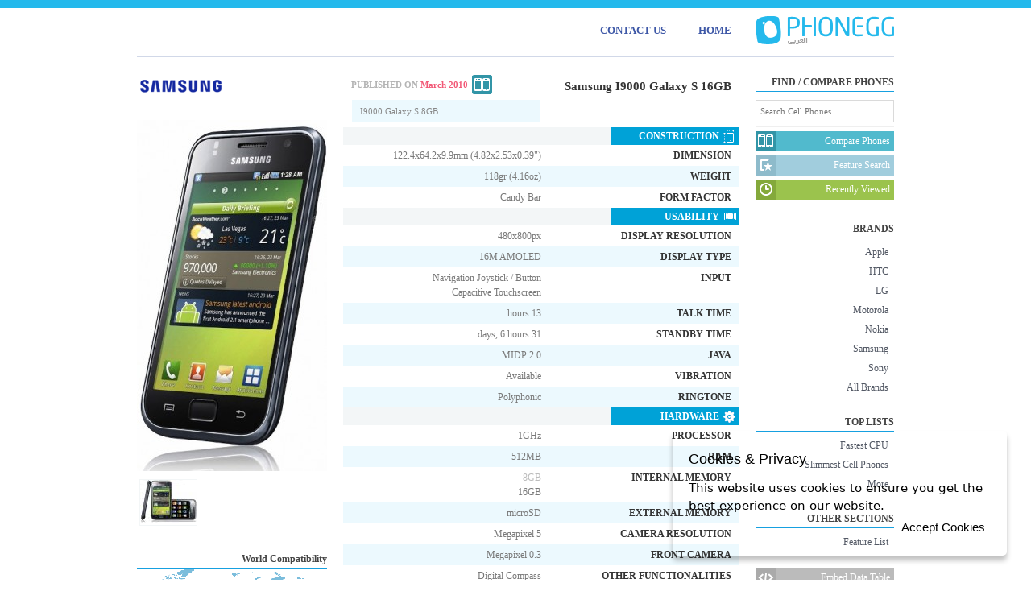

--- FILE ---
content_type: text/html; charset=UTF-8
request_url: https://ar.phonegg.com/phone/1438-Samsung-I9000-Galaxy-S-16GB
body_size: 5406
content:
<!DOCTYPE html><html lang="en"><head><meta charset="utf-8"><meta name=viewport content="width=device-width; initial-scale=1"><title>Samsung I9000 Galaxy S 16GB - Specs and Price - Phonegg</title><link href="/s/s.css?1" rel=stylesheet ><link href="/s/c.css?1" rel=stylesheet ><link rel=stylesheet media="only screen and (max-width: 920px)" href="/s/m.css" /><link rel=canonical href="/phone/1438-Samsung-I9000-Galaxy-S-16GB"><link rel=alternate type="application/rss+xml" title=RSS href="/phones.xml"><script>var msg={'l':'Loading...','e':'Failed to retrieve the resource.','r':'Recently viewed cell phones','n':'No match found.','cm':'Compare','cl':'Compare to Left','cr':'Compare to Right'};(function(i,s,o,g,r,a,m){i['GoogleAnalyticsObject']=r;i[r]=i[r]||function(){(i[r].q=i[r].q||[]).push(arguments)},i[r].l=1*new Date();a=s.createElement(o),m=s.getElementsByTagName(o)[0];a.async=1;a.src=g;m.parentNode.insertBefore(a,m)})(window,document,'script','//www.google-analytics.com/analytics.js','ga');ga('create', 'UA-26522562-14', 'phonegg.com');ga('send', 'pageview');</script><script async src="https://pagead2.googlesyndication.com/pagead/js/adsbygoogle.js?client=ca-pub-8491129792136451"
     crossorigin=anonymous></script><body data-type=phone><div id=header data-media="//m.phonegg.com/"><div class=container><div id=nav><ul><li id=logo><a href="/" title="HOME"></a><li><a href="/">HOME</a><li><a href="/contact">CONTACT US</a></ul></div><div id=note></div><!--<nav class="menu-opener"><div class="menu-opener-inner"></div></nav><nav class=menu><ul class="menu-inner"><a href="/" class="menu-link"><li>Home</a><a href="/brands/" class="menu-link"><li>Brands</a><a href="/top/" class="menu-link"><li>Top List</a><a href="/list/" class="menu-link"><li>Feature List</a><a href="/contact" class="menu-link"><li>Contact</a><a href="/compare/" class="menu-link"><li>Compare Phones</a></ul></nav>--></div></div><div id=container class="rtl"><div id=main><div id=toolbox></div><div id=results class=clear><div class=ctrl><span class=txt></span>RESULTS FOR: <div class=sort><a href="#" class="dt slct">DATE<span class="ar-d"></span></a><a href="#" class=nm>NAME<span class="ar-r"></span></a><a href="#" class=pr>PRICE<span class="ar-r"></span></a>SORT RESULTS BY </div></div><div class=ct></div><div class=clear></div><div class=pg><a href="#" class=next><span class="ar-r"></span></a><a href="#" class=close>CLOSE</a><a href="#" class=prev><span class="ar-l"></span></a></div></div><div id=content><!--a--><script>var rep={"1438":{"17":{"c":"Samsung I9000 Galaxy S 16GB"},"5":{"c":[["Samsung","I9000 Galaxy S 16GB"]]},"8":{"c":"<a href=\"\/brand\/6-Samsung\"><img src=\"\/\/m.phonegg.com\/brands\/6.png\" alt=\"Samsung\"><\/a>"},"2":{"c":"<a class=\"timg\" href=\"\/phone\/1438-Samsung-I9000-Galaxy-S-16GB\"><img src=\"\/\/m.phonegg.com\/14\/1438.png\" alt=\"Samsung I9000 Galaxy S 16GB\"><\/a><a href=\"\/phone\/1438-Samsung-I9000-Galaxy-S-16GB\">Samsung I9000 Galaxy S 16GB<\/a>"},"3":{"c":"<a href=\"\/\/m.phonegg.com\/14\/1437b.jpg\" style=\"background:url(\/\/m.phonegg.com\/14\/1438_t1.jpg?1231119848) 0px 0px no-repeat;width:70px\" class=\"thumb enlarge\"> <\/a><a href=\"\/\/m.phonegg.com\/14\/1437b-1.jpg\" style=\"background:url(\/\/m.phonegg.com\/14\/1438_t1.jpg?1231119848) 0px -129px no-repeat;width:70px\" class=\"thumb enlarge\"> <\/a>"},"4":{"c":"<a href=\"\/\/m.phonegg.com\/14\/1437b.jpg\" class=\"thumbig enlarge\"><img itemprop=\"image\" src=\"\/\/m.phonegg.com\/14\/1438_t.jpg\" alt=\"Samsung I9000 Galaxy S 16GB photo\" width=\"236\" height=\"436\"><\/a><a href=\"\/\/m.phonegg.com\/14\/1437b-1.jpg\" style=\"background:url(\/\/m.phonegg.com\/14\/1438_t1.jpg?1231119848) 0px -129px no-repeat;width:70px\" class=\"thumb enlarge\"> <\/a>"},"10":{"c":"122.4mm (4.82\")","p":776},"11":{"c":"64.2mm (2.53\")","p":858},"12":{"c":"9.9mm (0.39\")","p":401},"15":{"c":"118gr (4.16oz)","p":3820},"16":{"c":"Candy Bar"},"20":{"c":"5 Megapixel","p":500},"23":{"c":"0.3 Megapixel","p":30},"60":{"c":"512MB","p":512},"61":{"c":"16GB","p":16384,"o":"<span class=\"goption\" data-entity='[1437]'>8GB<\/span><br class=\"gsep\"><span class=\"goption gcur\" data-entity='[1438]'>16GB<\/span>"},"62":{"c":"microSD","p":10},"94":{"c":"v2.0","p":100},"99":{"c":"v3.0","p":100},"101":{"c":"3.5mm Jack","p":100},"102":{"c":"Integrated GPS","p":100},"115":{"c":"Available","p":1},"116":{"c":"Polyphonic"},"117":{"c":"Mono"},"120":{"c":"1500mAh","p":100},"150":{"c":"MIDP 2.0","p":100},"203":{"c":"Class 12"},"204":{"c":"Class 12"},"251":{"c":"<div class=\"review\"><div class=\"rate\"><span>N\/A<\/span> \/ 100<\/div><div class=\"source\">TechRadar<\/div> <a href=\"http:\/\/www.techradar.com\/reviews\/phones\/mobile-phones\/samsung-galaxy-s-689293\/review\" target=\"_blank\">read more<\/a><\/div><div class=\"review\"><div class=\"rate\"><span>N\/A<\/span> \/ 100<\/div><div class=\"source\">GSMArena<\/div> <a href=\"http:\/\/www.gsmarena.com\/samsung_i9000_galaxy_s-review-467.php\" target=\"_blank\">read more<\/a><\/div>"},"7":{"c":"March 2010","p":201003},"13":{"c":"122.4x64.2x9.9mm (4.82x2.53x0.39\")","p":422577008},"29":{"c":"5 Megapixel"},"32":{"c":"16M AMOLED","p":124},"35":{"c":"480x800px","p":384000},"53":{"c":"1GHz","p":1000},"111":{"c":"FM<br>RDS","p":24},"126":{"c":"13  hours","p":780},"127":{"c":"31 days, 6  hours","p":750},"145":{"c":"Navigation Joystick \/ Button<br>Capacitive Touchscreen","p":35},"192":{"c":"Digital Compass<br>Accelerometer<br>Proximity Sensor","p":150},"236":{"c":"<img src=\"\/\/m.phonegg.com\/maps\/5170eb1f9583e.png\" alt=\"worldwide compatibility\">"},"1200":{"c":null},"235":{"u":[210,211,212,213,214,216,217,219,221,222],"c":"GSM 1800,  1900,  850,  900<br>UMTS 900,  2100,  1900<br>HSPA 900,  2100,  1900","p":90},"300":{"c":"<a href=\"\/compare\/1438-1843-Samsung-I9000-Galaxy-S-16GB-vs-Pantech-Vega-X\"><div>Samsung I9000 Galaxy S 16GB vs Pantech Vega X<\/div><img src=\"\/\/m.phonegg.com\/18\/1843.png\" alt=\"Pantech Vega X\"><\/a><a href=\"\/compare\/1438-1588-Samsung-I9000-Galaxy-S-16GB-vs-Sony-Ericsson-S003\"><div>Samsung I9000 Galaxy S 16GB vs Sony Ericsson S003<\/div><img src=\"\/\/m.phonegg.com\/15\/1588.png\" alt=\"Sony Ericsson S003\"><\/a><a href=\"\/compare\/1438-1624-Samsung-I9000-Galaxy-S-16GB-vs-HTC-Evo-4G\"><div>Samsung I9000 Galaxy S 16GB vs HTC Evo 4G<\/div><img src=\"\/\/m.phonegg.com\/16\/1624.png\" alt=\"HTC Evo 4G\"><\/a><a href=\"\/compare\/1438-2066-Samsung-I9000-Galaxy-S-16GB-vs-BlackBerry-Torch-9850\"><div>Samsung I9000 Galaxy S 16GB vs BlackBerry Torch 9850<\/div><img src=\"\/\/m.phonegg.com\/20\/2066.png\" alt=\"BlackBerry Torch 9850\"><\/a><a href=\"\/compare\/1438-2138-Samsung-I9000-Galaxy-S-16GB-vs-Samsung-I9103-Galaxy-R\"><div>Samsung I9000 Galaxy S 16GB vs Samsung I9103 Galaxy R<\/div><img src=\"\/\/m.phonegg.com\/21\/2138.png\" alt=\"Samsung I9103 Galaxy R\"><\/a>"},"301":{"c":"<li><a href=\"\/phone\/1437-Samsung-I9000-Galaxy-S-8GB\" data-entity_id=\"1437\">I9000 Galaxy S 8GB<\/a><\/li>"}},"left_id":1438};var net={"210":["GSM 1800",1],"211":["GSM 1900",1],"212":["GSM 850",1],"213":["GSM 900",1],"214":["UMTS 900",3],"215":["UMTS 850",3],"216":["UMTS 2100",3],"217":["UMTS 1900",3],"218":["UMTS 1700",3],"219":["HSDPA 900",4],"220":["HSDPA 850",4],"221":["HSDPA 2100",4],"222":["HSDPA 1900",4],"223":["HSDPA 1700",4],"224":["LTE 800",5],"225":["LTE 1800",5],"226":["LTE 2600",5],"227":["CDMA 800",1],"228":["CDMA 1900",1],"229":["LTE 850",5],"230":["LTE 900",5],"231":["LTE 2100",5],"232":["LTE 700",5],"233":["LTE 1700",5],"234":["LTE 1900",5]}</script><div id=entity class=mside><table><tr class=header><th colspan=2><div class=pub data-id=7>PUBLISHED ON <span class=l>March 2010</span><a href="/compare/" class=iccp title="Compare With"></a></div><h1 data-id=17 class=l>Samsung I9000 Galaxy S 16GB</h1><span data-id=409 class="l state"></span><div data-id=18 class="known h">ALSO KNOWN AS <div class=l></div></div><div data-id=301 class="sgroup "><ul class=l><li><a href="/phone/1437-Samsung-I9000-Galaxy-S-8GB" data-entity_id="1437">I9000 Galaxy S 8GB</a></li></ul></div><br></th><tr class=cat><th colspan=2><span class="ice"></span><div>Construction</div></th><tr data-id=13><td class=l>122.4x64.2x9.9mm (4.82x2.53x0.39")<td class=th>Dimension<tr class="even" data-id=15><td class=l>118gr (4.16oz)<td class=th>Weight<tr data-id=16><td class=l>Candy Bar<td class=th>Form Factor<tr class="h" data-id=180><td class=l><td class=th>Material<tr class="h colors" data-id=19><td class=l><td class=th>Colors<tr class="h" data-id=420><td class=l><td class=th>Metal Frame<tr class=cat><th colspan=2><span class="icu"></span><div>Usability</div></th><tr data-id=35><td class=l>480x800px<td class=th>Display Resolution<tr class="h" data-id=39><td class=l><td class=th>Display Size<tr class="h" data-id=43><td class=l><td class=th>Display Diagonal<tr class="even" data-id=32><td class=l>16M AMOLED<td class=th>Display Type<tr class="h" data-id=42><td class=l><td class=th>Secondary Display Resolution<tr data-id=145><td class=l>Navigation Joystick / Button<br>Capacitive Touchscreen<td class=th>Input<tr class="even" data-id=126><td class=l>13  hours<td class=th>Talk Time<tr data-id=127><td class=l>31 days, 6  hours<td class=th>Standby Time<tr class="h" data-id=165><td class=l><td class=th>OS<tr class="even" data-id=150><td class=l>MIDP 2.0<td class=th>Java<tr data-id=115><td class=l>Available<td class=th>Vibration<tr class="even" data-id=116><td class=l>Polyphonic<td class=th>Ringtone<tr class=cat><th colspan=2><span class="ich"></span><div>Hardware</div></th><tr class="h" data-id=54><td class=l><td class=th>Chipset<tr data-id=53><td class=l>1GHz<td class=th>Processor<tr class="h" data-id=55><td class=l><td class=th>GPU<tr class="even" data-id=60><td class=l>512MB<td class=th>Ram<tr data-id=61><td class=l><span class="goption" data-entity='[1437]'>8GB</span><br class="gsep"><span class="goption gcur" data-entity='[1438]'>16GB</span><td class=th>Internal Memory<tr class="even" data-id=62><td class=l>microSD<td class=th>External Memory<tr data-id=29><td class=l>5 Megapixel<td class=th>Camera Resolution<tr class="h" data-id=21><td class=l><td class=th>Camera Flash<tr class="h" data-id=22><td class=l><td class=th>Camera Lens<tr class="h" data-id=24><td class=l><td class=th>Optical Zoom<tr class="even" data-id=23><td class=l>0.3 Megapixel<td class=th>Front Camera<tr class="h" data-id=26><td class=l><td class=th>Second Front Camera<tr class="h" data-id=45><td class=l><td class=th>Front Camera Flash<tr data-id=192><td class=l>Digital Compass<br>Accelerometer<br>Proximity Sensor<td class=th>Other Functionalities<tr class="even" data-id=117><td class=l>Mono<td class=th>Speaker<tr data-id=120><td class=l>1500mAh<td class=th>Battery Capacity<tr class="h" data-id=123><td class=l><td class=th>Battery Type<tr class=cat><th colspan=2><span class="icc"></span><div>Connectivity</div></th><tr class="h" data-id=96><td class=l><td class=th>WIMAX<tr class="h" data-id=95><td class=l><td class=th>WiFi<tr class="h" data-id=103><td class=l><td class=th>UPnP<tr class="h" data-id=90><td class=l><td class=th>NFC<tr data-id=94><td class=l>v2.0<td class=th>USB<tr class="even" data-id=99><td class=l>v3.0<td class=th>Bluetooth<tr data-id=102><td class=l>Integrated GPS<td class=th>Positioning System<tr class="h" data-id=76><td class=l><td class=th>TV Receiver<tr class="h" data-id=98><td class=l><td class=th>TV Out<tr class="even" data-id=101><td class=l>3.5mm Jack<td class=th>Audio Output<tr data-id=111><td class=l>FM<br>RDS<td class=th>Radio<tr class="h" data-id=201><td class=l><td class=th>Ethernet<tr class="h" data-id=97><td class=l><td class=th>Infrared<tr class=cat><th colspan=2><span class="icn"></span><div>Cellular Network</div></th><tr data-id=235><td class=l>GSM 1800,  1900,  850,  900<br>UMTS 900,  2100,  1900<br>HSPA 900,  2100,  1900<td class=th>Network Compatibility<tr class="h" data-id=196><td class=l><td class=th>SIM Cards<tr class="h" data-id=104><td class=l><td class=th>PTT<tr class="h" data-id=202><td class=l><td class=th>HSCSD<tr class="even" data-id=203><td class=l>Class 12<td class=th>GPRS<tr data-id=204><td class=l>Class 12<td class=th>EDGE<tr class="h" data-id=242><td class=l><td class=th>AMPS<tr class="h" data-id=244><td class=l><td class=th>CDMA2000 1xEV-DO<tr class=cat><th colspan=2><span class="icv"></span><div>VARIOUS</div></th><tr class="h" data-id=2006><td class=l><td class=th>Price Range</table></div><div id=rside><div data-id=8 class="brand_link ajax"><div class=l><a href="/brand/6-Samsung"><img src="//m.phonegg.com/brands/6.png" alt="Samsung"></a></div></div><div data-id=1307><div class=l></div></div><div data-id=4><div class="l thumbs"><a href="//m.phonegg.com/14/1437b.jpg" class="thumbig enlarge"><img itemprop="image" src="//m.phonegg.com/14/1438_t.jpg" alt="Samsung I9000 Galaxy S 16GB photo" width="236" height="436"></a><a href="//m.phonegg.com/14/1437b-1.jpg" style="background:url(//m.phonegg.com/14/1438_t1.jpg?1231119848) 0px -129px no-repeat;width:70px" class="thumb enlarge"> </a></div></div><div class=clear></div><div data-id=1308><br><div class=l></div></div><div class=clear></div><h3>World Compatibility</h3><div class=l data-id=236><img src="//m.phonegg.com/maps/5170eb1f9583e.png" alt="worldwide compatibility"></div><div class=wrldg><div class=w0>N/A</div><div class=w1>2G</div><div class=w2>3G</div><div class=w3>3.5G</div><div class=w4>4G</div></div><div data-id=251><h3>REVIEWS</h3><div class="l reviews"><div class="review"><div class="rate"><span>N/A</span> / 100</div><div class="source">TechRadar</div> <a href="http://www.techradar.com/reviews/phones/mobile-phones/samsung-galaxy-s-689293/review" target="_blank">read more</a></div><div class="review"><div class="rate"><span>N/A</span> / 100</div><div class="source">GSMArena</div> <a href="http://www.gsmarena.com/samsung_i9000_galaxy_s-review-467.php" target="_blank">read more</a></div></div></div><div class=clear></div><div data-id=300><h3>COMPARISONS</h3><div class="l alternate boxlink"><a href="/compare/1438-1843-Samsung-I9000-Galaxy-S-16GB-vs-Pantech-Vega-X"><div>Samsung I9000 Galaxy S 16GB vs Pantech Vega X</div><img src="//m.phonegg.com/18/1843.png" alt="Pantech Vega X"></a><a href="/compare/1438-1588-Samsung-I9000-Galaxy-S-16GB-vs-Sony-Ericsson-S003"><div>Samsung I9000 Galaxy S 16GB vs Sony Ericsson S003</div><img src="//m.phonegg.com/15/1588.png" alt="Sony Ericsson S003"></a><a href="/compare/1438-1624-Samsung-I9000-Galaxy-S-16GB-vs-HTC-Evo-4G"><div>Samsung I9000 Galaxy S 16GB vs HTC Evo 4G</div><img src="//m.phonegg.com/16/1624.png" alt="HTC Evo 4G"></a><a href="/compare/1438-2066-Samsung-I9000-Galaxy-S-16GB-vs-BlackBerry-Torch-9850"><div>Samsung I9000 Galaxy S 16GB vs BlackBerry Torch 9850</div><img src="//m.phonegg.com/20/2066.png" alt="BlackBerry Torch 9850"></a><a href="/compare/1438-2138-Samsung-I9000-Galaxy-S-16GB-vs-Samsung-I9103-Galaxy-R"><div>Samsung I9000 Galaxy S 16GB vs Samsung I9103 Galaxy R</div><img src="//m.phonegg.com/21/2138.png" alt="Samsung I9103 Galaxy R"></a></div></div></div>
<!--a--></div></div><div id=lside><h3>FIND / COMPARE PHONES</h3><input id=name_search placeholder="Search Cell Phones" size=19><hr><a href="/compare/" class="iccp noj" id=nav_cp><div>Compare Phones</div></a><a href="/search/" class=noj id=nav_fs><div>Feature Search</div></a><a href="#" class="history noj" id=nav_hs><div>Recently Viewed</div></a><br><h3>BRANDS</h3><a href="/brand/27-Apple">Apple</a><a href="/brand/2-HTC">HTC</a><a href="/brand/9-LG">LG</a><a href="/brand/10-Motorola">Motorola</a><a href="/brand/1-Nokia">Nokia</a><a href="/brand/6-Samsung">Samsung</a><a href="/brand/65-Sony">Sony</a><a href="/brands/">All Brands</a><br><h3>TOP LISTS</h3><a href="/top/53-Fastest-CPU">Fastest CPU</a><a href="/top/12-Slimmest-Cell-Phones">Slimmest Cell Phones</a><a href="/top/">More</a><br><h3>OTHER SECTIONS</h3><a href="/list/">Feature List</a><br><a href="#" class=noj id=nav_em><div>Embed Data Table</div></a></div><div class=clear></div></div><div id=footer><div class=container><div class=can><a href="//www.phonegg.com/phone/1438-Samsung-I9000-Galaxy-S-16GB" class=slct hreflang=en lang=en>Global</a><a href="//us.phonegg.com/phone/1438-Samsung-I9000-Galaxy-S-16GB"  hreflang="en-US" lang="en-US">United States</a><a href="//uk.phonegg.com/phone/1438-Samsung-I9000-Galaxy-S-16GB"  hreflang="en-GB" lang="en-GB">United Kingdom</a><a href="//in.phonegg.com/phone/1438-Samsung-I9000-Galaxy-S-16GB"  hreflang="en-IN" lang="en-IN">India</a><a href="//tr.phonegg.com/phone/1438-Samsung-I9000-Galaxy-S-16GB"  hreflang=tr lang=tr>Türkish</a><a href="//ar.phonegg.com/phone/1438-Samsung-I9000-Galaxy-S-16GB"  hreflang=ar lang=ar>Arabic</a><a href="//es.phonegg.com/phone/1438-Samsung-I9000-Galaxy-S-16GB"  hreflang=es lang=es>Spanish</a><a href="//es.phonegg.com/phone/1438-Samsung-I9000-Galaxy-S-16GB"  hreflang=pt lang=pt>Portuguese</a><a href="//tab.phonegg.com">Tablet Website</a></div>We cannot guarantee the validity of information found here. &copy;2021 Coperno</div></div><div id=lightbox_back></div><div id=lightbox></div><script src="//code.jquery.com/jquery-2.2.4.min.js" ></script><script src="/s/s.js?1" ></script>

--- FILE ---
content_type: text/html; charset=utf-8
request_url: https://www.google.com/recaptcha/api2/aframe
body_size: 269
content:
<!DOCTYPE HTML><html><head><meta http-equiv="content-type" content="text/html; charset=UTF-8"></head><body><script nonce="1lq8LA3GRWcqkUOc_7aqjg">/** Anti-fraud and anti-abuse applications only. See google.com/recaptcha */ try{var clients={'sodar':'https://pagead2.googlesyndication.com/pagead/sodar?'};window.addEventListener("message",function(a){try{if(a.source===window.parent){var b=JSON.parse(a.data);var c=clients[b['id']];if(c){var d=document.createElement('img');d.src=c+b['params']+'&rc='+(localStorage.getItem("rc::a")?sessionStorage.getItem("rc::b"):"");window.document.body.appendChild(d);sessionStorage.setItem("rc::e",parseInt(sessionStorage.getItem("rc::e")||0)+1);localStorage.setItem("rc::h",'1768409093429');}}}catch(b){}});window.parent.postMessage("_grecaptcha_ready", "*");}catch(b){}</script></body></html>

--- FILE ---
content_type: application/javascript
request_url: https://ar.phonegg.com/s/s.js?1
body_size: 13726
content:
$(function(){e();aa();$("body").delegate("#compare .reviews .th a","click",function(a){a.preventDefault();$("#compare .reviews .verdict").slideDown()}).delegate(".cconfig","click",function(){$(this).toggleClass("clicked")});lightbox();ba();ca();da();f();fa()});function m(a){return Math.floor(a/100)+"/"+a}
function ha(a,b,c){n.left_id=b;n.right_id=c;if("compare"!=p())if(n.compare)$("#content").html(n.compare);else return q(a).done(function(b){$("#content").html(b.split("\x3c!--a--\x3e")[1]);e();r("compare",a)});$.when(t("compare",b,"l"),t("compare",c,"r")).then(function(){r("compare",a)})}
function u(a,b){var c=p();n.left_id=b;if("spec"!=c)if(n.spec)$("#content").html(n.spec);else return q(a).done(function(b){$("#content").html(b.split("\x3c!--a--\x3e")[1]);e();r("spec",a)});$.when(t("spec",b,"l")).then(function(){r("spec",a)})}function t(a,b,c){return void 0!=n[b]?v(b,a,n[b],c):q("/j/"+Math.floor(b/100)+"/"+b+".json","json").done(function(d){v(b,a,d,c)})}
function v(a,b,c,d){w(a,c);$("."+d).each(function(){$(this).html(ia(b,$(this),c))});$(".net").each(function(){var a=$(this),b=a.data("net"),l="",s=0;$.each(c[235].u,function(a,c){x(c,b)&&(l+=(l?", ":"")+net[c][0],s+=net[c][1])});a.find("."+d).html(l).data("point",s)})}
function r(a,b){y(b);var c=/\/[-\d]{1,}(.*)$/.exec(b)[1].replace(/-/g," ");document.title=c;"compare"==a?(ja(),z(),$(".cconfig").removeClass("clicked")):"spec"==a&&(ka(),$(".better").removeClass("better"));la();$("#results").is(":visible")&&A();lightbox();B()}
function la(){var a=0;$("#main table tr").each(function(){$(this).is(".cat,.header")?a=0:$(this).hasClass("h")||(a++%2?$(this).addClass("even"):$(this).removeClass("even"))});$(".cconfig").each(function(){0<$(this).find("li").length?$(this).removeClass("h"):$(this).addClass("h")})}function x(a,b){for(var c=b.length,d=0;d<c;d++)if(b[d]==a)return!0;return!1}
function C(a,b,c){var d=0;0!=a.length&&(b||(b="html,body",d=1),b=$(b),c=c||20,a="number"==typeof a?a:a.offset().top+(d?0:b.scrollTop())-parseInt(c),b.animate({scrollTop:a},function(){}))}function p(){if(0<$("#compare").length)return"compare";if(0<$("#entity").length)return"spec"}function ka(){$(".l").each(function(){var a=$(this);a.parent().hasClass("net")||(a.html()?a.parent().removeClass("h"):a.hasClass("state")||a.parent("tr").addClass("h"))})}
function ja(){var a=n.left_id,b=n.right_id;$("#compare tr").each(function(){var c=$(this),d=D($(this)),g=c.find(".l"),k=c.find(".r");if(!c.hasClass("net"))if(g.html()||k.html()||!d)c.removeClass("h");else return c.addClass("h");var c=E(a,d,g),l=E(b,d,k);(void 0!=n[a][d]?n[a][d].cptype:"")!=(void 0!=n[b][d]?n[b][d].cptype:"")&&(c=l=0);c>l?(g.addClass("better"),k.removeClass("better")):c<l?(k.addClass("better"),g.removeClass("better")):(g.removeClass("better"),k.removeClass("better"))})}
function ia(a,b,c){b=D(b);return"undefined"!=typeof c[b]?"spec"==a&&c[b].o?c[b].o:c[b].c:""}function D(a){key=a.data("id");if(void 0!=key)return key;key=a.parent().data("id");return void 0!=key?key:0}function F(){$("#toolbox").slideUp()}
function fa(){$("body").delegate("#entity .sgroup a","mouseenter",function(){var a=$(this).data("entity_id");$(".ghighlight").removeClass("ghighlight");$("#entity").addClass("ghighlighted");$(".goption").each(function(){var b=$(this).data("entity");x(a,b)&&$(this).addClass("ghighlight")})}).delegate("#entity .sgroup a","mouseleave",function(){$(".ghighlight,.ghighlighted").removeClass("ghighlighted ghighlight")}).delegate("#entity .goption","mouseleave",function(){$(".sgroup .sselect").removeClass("sselect");
$(".ghighlight,.ghighlighted").removeClass("ghighlighted ghighlight")}).delegate("#entity .goption","mouseenter click",function(){$(".ghighlight,.ghighlighted").removeClass("ghighlighted ghighlight");$(".sgroup .sselect").removeClass("sselect");$("#entity").addClass("ghighlighted");$(this).addClass("ghighlight");var a=$(this).data("entity");$.each(a,function(a,c){$(".sgroup a").each(function(){$(this).data("entity_id")==c&&$(this).addClass("sselect")})})})}$(function(){B()});
function B(){$(".float-h").remove();$("#compare table, #entity table").each(function(){var a=$("tr:first",this);a.before(a.clone());a.addClass("float-h").attr("id","")});G();$(window).scroll(G)}
function G(){$("#compare,#entity").each(function(){offset=$(this).offset();var a=$(".float-h",this);scrollTop=$(window).scrollTop();scrollTop>offset.top&&scrollTop<offset.top+$(this).height()?a.css({visibility:"visible",top:Math.min(scrollTop-offset.top,$(this).height()-a.height())+"px"}):a.css({visibility:"hidden",top:"0px"})})}$(function(){$(window).scroll(function(){H()});H()});
function H(){var a=window.innerHeight;$(".lazy a div").each(function(){if(this.getBoundingClientRect().top<=a)$(this).replaceWith('<img src="'+$(this).data("src")+'" />');else return!1})}
$(function(){xOffset=-40;yOffset=50;$("body").delegate(".tip","mouseenter",function(){$("#tip").remove();var a=$(this),b=a.data("tip");if(b){$("body").append("<p id='tip'>"+b+"</p>");var c=(new Date).getTime();$("#tip").data("timeout",c);setTimeout(function(){$("#tip").data("timeout")==c&&$("#tip").css({top:a.pageY-xOffset+"px",left:a.pageX+yOffset+"px"}).fadeIn("fast")},100)}}).delegate(".tip","mouseleave",function(){$("#tip").remove()}).delegate(".tip","mousemove",function(a){$("#tip").css({top:a.pageY-
xOffset+"px",left:a.pageX+yOffset+"px"})})});var I=[],J=0,K=location.pathname;
function aa(){$.ajaxSetup({timeout:2E4});$(document).ajaxStart(function(){$("#note").html('<div class="alert">'+msg.l+"</div>")}).ajaxSuccess(function(){$("#note").html("")}).ajaxError(function(){$("#note").html('<div class="alert alert-error">'+msg.e+"</div>")});$("body").delegate("#results a,.alternate a,.entities a,.sgroup a,.header span a,#header a,#lside a,.cells a,.ajax a","click",function(a){J=0;$(this).hasClass("noj")||-1!=L($(this).attr("href"),$(this).data("target"))&&a.preventDefault()}).delegate("#compare .header li a",
"click",function(a){J=0;a.preventDefault();a=$(this).attr("href").match(/.*\/([0-9]+)-(.*)/i);a=$(this).parents("ul").hasClass("l")?M(a[1],a[2],n.right_id,N(n.right_id)):M(n.left_id,N(n.left_id),a[1],a[2]);L(a,"")}).delegate(".ajaxpost","submit",function(a){a.preventDefault();$.post($(this).attr("action"),$(this).serialize(),function(a){$("#content").html(a).fadeTo("slow",1)})}).delegate("a.act","click",function(a){a.preventDefault();var b=$(this),c=b.data("split");q(b.attr("href")).done(function(a){$(c).append(a.split("\x3c!--"+
c+"--\x3e")[1]);b.remove()})}).delegate("#nav_em","click",function(a){a.preventDefault();if(p()){var b=$(this);q("/s/embed.html").done(function(a){b.after(a).remove()})}});$(window).bind("popstate",function(a){null!==a.state&&K!=location.pathname&&(J=1,L(location.pathname))});y(location.pathname,!0);I[location.pathname]=$("#content").html()}function q(a,b){K="";b=b||"html";ma(a);return $.ajax({url:a,type:"GET",dataType:b,timeout:9E3})}
function L(a,b){if("#"==a.charAt(0)||-1!=a.indexOf("//"))return-1;var c=a.match(/\/phone\/(\d+)-/);if(c||(c=a.match(/\/tablet\/(\d+)-/)))return u(a,c[1]);if(c=a.match(/\/compare\/(\d+)-(\d+)-/))return ha(a,c[1],c[2]);$("#results,#toolbox").slideUp();O(a,b)}function O(a,b){b||(b="#content");return I[a]?na(a,b,I[a]):q(a).done(function(c){na(a,b,c)})}
function na(a,b,c){if("#content"==b){var d=c.split("<title>");d[1]&&(document.title=d[1].split("</title>")[0]);y(a);$(b).html(c.split("\x3c!--a--\x3e")[1]||c)}else $(b).html(c),$(b).show();I[a]=$(b).html();f();return!1}function f(){p()?$("#nav_em").show():$("#nav_em").hide()}function y(a,b){f();history.pushState&&1!=J&&(b?history.replaceState("",a,a):(ma(a),history.pushState("",a,a),oa(a)))}
function oa(a){$(".can a").each(function(){var b=$(this).attr("href");$(this).attr("href",b.split(".com/")[0]+".com"+a)})}function ma(a){"undefined"!==typeof ga&&ga("send","pageview",a.split("?")[0])}
$(function(){$("body").delegate("#name_search","keyup",function(a){F();var b=a.timeStamp;$(this).data("timeout",b);setTimeout(function(){pa(b)},1E3)});$("body").delegate("#results .pg a","click",function(a){a.preventDefault();if($(this).hasClass("close"))return $("#results").slideUp();P=$(this).hasClass("next")?P+1:P-1;A()});$("body").delegate("#results .sort a","click",function(a){a.preventDefault();qa($(this));A()})});
function pa(a){$("#results .sort").show();var b=$("#name_search"),c=b.val();b.data("prev")==c||2>c.length||b.data("timeout")!=a||(b.data("prev",c),$.getJSON("/search.php",{"1s":c},function(a){Q('"'+c+'"',a,c)}))}var R={},P=0,S=12;
function Q(a,b,c){var d="";c=c||"";if("null"==b)$("#results .prev, #results .next").hide(),$("#results .pgn").html(""),ra('<div class="alert">'+msg.n+"</div>");else{$("#results .prev, #results .next").show();R.data!=b&&($("#results .sort .ar-d").removeClass("ar-d"),qa($("#results .sort .dt")),P=0);R={data:b,result_name:a,highlight:c};$("#results .txt").html(a);var g=p();if("compare"==g)var k=n.left_id,l=n.right_id;if("spec"==g)var s=n.left_id;a=P*S;var ua=a+S,va=$("body").data("type");$.each(b.f.slice(a,
ua),function(a,b){var h,ea=("/"+va+"/"+b[0]+"-"+T(b[1])).split(" ").join("-");h=""+('<div class="result tip" data-tip=\'<img src="'+$("#header").data("media")+m(b[0])+'.png"><br>'+b[1]+"'>");h+='<a href="'+ea+'" class=rimg><img src="'+$("#header").data("media")+m(b[0])+'.png"></a>';h=h+"<div class=detail>"+('<a href="'+ea+'" class=rspec>'+sa(b[0],b[1],c)+"</a>");g&&(h+="<div class=compare>",s?h+=U(s,"",b[0],b[1],msg.cm,"l"):(h+=U(k,"",b[0],b[1],msg.cl,"l"),h+=U(b[0],b[1],l,"",msg.cr,"r")),h+="</div>");
h+="</div>";h+="</div>";d+=h});ra(d);ta()}}function wa(a){var b=a.find("span");if(a.hasClass("slct")){if(b.hasClass("ar-d"))return b.removeClass("ar-d").addClass("ar-u"),1;b.removeClass("ar-u").addClass("ar-d")}else $("#results .sort a").removeClass("slct").find("span").removeClass("ar-r ar-d ar-u").addClass("ar-r"),a.addClass("slct"),b.addClass("ar-d").removeClass("ar-r");return 0}
function qa(a){var b=P=0,c=1,d=-1;wa(a)&&(c=-1,d=1);void 0!=R.data&&0!=R.data.f.length&&(a.hasClass("nm")?b=1:a.hasClass("pr")&&(b=2),R.data.f.sort(function(a){return function(b,l){return b[a]===l[a]?0:b[a]>l[a]?d:c}}(b)))}function ta(){$("#results .pg a").show();0==P&&$("#results .prev").hide();R.data.f.length<=(P+1)*S&&$("#results .next").hide();var a=Math.ceil(R.data.f.length/S),b=" "+(P+1)+"/"+a;0==a&&(b="");$("#results .pgn").html(b)}
function A(){void 0!=R.data&&Q(R.result_name,R.data,R.highlight)}function ra(a){$("#results").slideDown();$("#results .ct").html()!=a&&$("#results .ct").html(a)}function sa(a,b,c){b||(b=N(a));return c?b.replace(RegExp("("+c+")","gi"),function(a){return"<span class=highlight>"+a+"</span>"}):b}function U(a,b,c,d,g,k){g=g||"";k=k||"";b||(b=N(a));d||(d=N(c));if(g)return'<a href="'+M(a,b,c,d)+'"'+(k?'data-side="'+k+'"':"")+">"+g+"</a>"}
function M(a,b,c,d){return("/compare/"+a+"-"+c+"-"+T(b)+"-vs-"+T(d)).split(" ").join("-")}function T(a){a=a.split("<br>");return a[0]}function ca(){$("#container").delegate("#feature_search select,#feature_search input","change",function(){xa($(this))}).delegate("#nav_fs","click",function(a){a.preventDefault();$("#results").slideUp();0<$("#toolbox #feature_search").is(":visible")?F():O("/search/ajax.html","#toolbox")})}
function xa(a){a.val()?a.addClass("changed"):a.removeClass("changed");$.getJSON("/search.php",$("#feature_search select,#feature_search input").serialize(),function(a){if("all"==a)return $("#results").slideUp();$("#results").slideDown();Q($("#feature_search").data("title"),a)})}
$(function(){$("body").delegate("#show3d a","click",function(a){a.preventDefault();$("#show3d a").removeClass("slct");$(".threed .box").removeClass(function(a,c){return(c.match(/\bd3\S+/g)||[]).join(" ")}).addClass($(this).attr("class"));$(this).addClass("slct")});0<$("#compare").length&&z()});var V={};
function z(){V=[];$(".threed:first").parents("tr").show();if("transform"in document.body.style||"-webkit-transform"in document.body.style){var a=$(".threed:first").parents("tr").prev(),b=a.find(".l").html().match(/[0-9\.]+/g);null!=b&&(V[0]=b[0],V[1]=b[1],V[2]=b[2],b=a.find(".r").html().match(/[0-9\.]+/g),null!=b&&(V[3]=b[0],V[4]=b[1],V[5]=b[2],ratio=parseFloat(V[0])<parseFloat(V[3])?V[3]:V[0],ya(300/ratio),100<V[1]||100<V[4]))&&(ratio=V[1]<V[4]?V[4]:V[1],ya(100/ratio));V[0]&&V[3]?(za($("#lbox"),
V[0],V[1],V[2]),za($("#rbox"),V[3],V[4],V[5]),$(".gbox").removeClass("gbox"),a.find(".l").hasClass("better")?$("#lbox").addClass("gbox"):a.find(".r").hasClass("better")&&$("#rbox").addClass("gbox"),$(".threed .box").addClass("d3sep")):Aa()}else Aa()}function Aa(){$(".threed:first").parents("tr").hide()}function ya(a){$.each(V,function(b,c){V[b]=Math.round(c*a)})}function W(a,b,c){return"rotate"+c+"("+a+"deg) translateZ("+b/2+"px)"}
function za(a,b,c,d){a.find(".front").css({width:b,height:d,transform:W(0,c,"X")});a.find(".back").css({width:b,height:d,transform:W(-180,c,"X")});a.find(".right").css({width:c,height:d,left:(b-c)/2,transform:W(90,b,"Y")});a.find(".left").css({width:c,height:d,left:(b-c)/2,transform:W(-90,b,"Y")});a.find(".top").css({width:b,height:c,top:(d-c)/2,transform:W(90,d,"X")});a.find(".bottom").css({width:b,height:c,top:(d-c)/2,transform:W(-90,d,"X")})}var n={},X=[],Y=!0;
"undefined"==typeof localStorage&&(Y=!1);function da(){0==X.length&&(X=Ba());$("#container").delegate("#lside .history","click",function(a){F();$("#results .sort").hide();Q(msg.r,{f:X});a.preventDefault()})}function e(){var a=p();a&&(n[a]=$("#content").html());"undefined"!==typeof rep&&$.each(rep,function(a,c){w(a,c)})}function Z(a){return void 0!==typeof n[a]?n[a]:!1}
function w(a,b){n[a]=b;if(!isNaN(parseInt(a))){var c=N(a);X=Ba();for(var d=X.length,g=d;d--;)(X[d][0]==a||50<g&&10>d)&&X.splice(d,1);X.unshift([a,c]);c=X;Y&&localStorage.setItem("viewed",JSON.stringify(c))}}function N(a){var b="";a=n[a][2].c.match(/>(.*?)</g);$.each(a,function(a,d){d=d.slice(1,-1);3<d.length&&(3<b.length&&(b+="<br>"),b+=d)});return b}function E(a,b,c){if(void 0!=n[a][b])return parseInt(n[a][b].p);a=c.data("point");return void 0!=a?parseInt(a):0}
function Ba(){var a=X;if(!Y)return a;var b;return(b=JSON.parse(localStorage.getItem("viewed")))?b:a}
function ba(){$("body").delegate(".entitybox li","click",function(){if($(this).hasClass("legend")){var a=$(this),b=a.parents(".entitybox");b.find("li").not(".legend").hide();if(a.hasClass("slct"))a.removeClass("slct");else{b.find(".slct").removeClass("slct");a.addClass("slct");for(var c=a;(c=c.next())&&!c.hasClass("legend")&&c.is("li");)c.show();C(a,b.find(".wrapper"),120)}}else c=$(this),a=c.prevAll(".legend").eq(0).text()+" "+c.text(),b=c.data("i"),c=c.parents(".entitybox").parent(),w("cpbox_"+
(c.hasClass("rbox")?"r":"l")+"_id",b),w("cpbox_"+(c.hasClass("rbox")?"r":"l")+"_name",a),c.find(".entity_selected").html('<img src="'+$("#header").data("media")+m(b)+'.png"><div class="name">'+a+"</div>")}).delegate(".iccp","click",function(a){a.preventDefault();0<$("#toolbox .compare_box").is(":visible")?$("#toolbox").slideUp():Ca()}).delegate(".entitybox input","keyup",function(){Da($(this))}).delegate(".compare_box .compare_btn","click",function(){$(".compare_box .lbox img").attr("src");lid=Z("cpbox_l_id");
rid=Z("cpbox_r_id");lid&&rid&&($("#toolbox").slideUp(),$(".full_comp").remove(),L(M(lid,Z("cpbox_l_name"),rid,Z("cpbox_r_name")),""))});Ea()}
function Da(a){var b=a.parents(".entitybox");b.find("li").not(".legend").hide();b.find(".slct").removeClass("slct");a=a.val();if(2>a.length)C(0,b.find(".wrapper"));else{var c=RegExp(a.replace(/[^a-z0-9]+/i,".*").replace(" ",".*"),"i"),d="",g,k;b.find("li").each(function(){g=$(this);k=g.text();$(this).hasClass("legend")?d=k:c.test(d+" "+k)&&g.show()});C(b.find("li:visible").not(".legend").eq(0).prevAll(".legend"),b.find(".wrapper"),120)}}
function Ca(){$("#results").slideUp();var a=O("/compare/ajax.html","#toolbox");a?a.done(function(){Fa()}):Fa()}function Ea(){$(".compare_box .rbox").html($(".compare_box .lbox").html())}function Fa(){Ea();$("#toolbox").slideDown();Ga(".lbox",Z("left_id"));Ga(".rbox",Z("right_id"))}
function Ga(a,b){if(b){var c;(c=$(".compare_box").data("groups"))&&c[b]&&(b=c[b]);$(".compare_box "+a+" .wrapper li").each(function(){if($(this).data("i")==b){var a=$(this);a.prevAll(".legend").eq(0).trigger("click");a.trigger("click");return!1}})}};
function lightbox(){
	$.colorbox.remove();
	// Image Lightbox
	$("#container .l .enlarge").colorbox({rel:'left',opacity:'0.5'});
	$("#container .r .enlarge").colorbox({rel:'right',opacity:'0.5'});
	// Review Lightbox
	//$("#container .review a").colorbox({iframe:true, width:"90%", height:"90%",opacity:'0.5'});
}
/*!
	jQuery ColorBox v1.4.4 - 2013-03-10
	(c) 2013 Jack Moore - jacklmoore.com/colorbox
	license: http://www.opensource.org/licenses/mit-license.php
*/
(function(e,t,i){function o(i,o,n){var r=t.createElement(i);return o&&(r.id=Z+o),n&&(r.style.cssText=n),e(r)}function n(){return i.innerHeight?i.innerHeight:e(i).height()}function r(e){var t=k.length,i=(O+e)%t;return 0>i?t+i:i}function h(e,t){return Math.round((/%/.test(e)?("x"===t?E.width():n())/100:1)*parseInt(e,10))}function l(e,t){return e.photo||e.photoRegex.test(t)}function s(e,t){return e.retinaUrl&&i.devicePixelRatio>1?t.replace(e.photoRegex,e.retinaSuffix):t}function a(e){"contains"in g[0]&&!g[0].contains(e.target)&&(e.stopPropagation(),g.focus())}function d(){var t,i=e.data(A,Y);null==i?(_=e.extend({},V),console&&console.log&&console.log("Error: cboxElement missing settings object")):_=e.extend({},i);for(t in _)e.isFunction(_[t])&&"on"!==t.slice(0,2)&&(_[t]=_[t].call(A));_.rel=_.rel||A.rel||e(A).data("rel")||"nofollow",_.href=_.href||e(A).attr("href"),_.title=_.title||A.title,"string"==typeof _.href&&(_.href=e.trim(_.href))}function c(i,o){e(t).trigger(i),dt.trigger(i),e.isFunction(o)&&o.call(A)}function u(){var e,t,i,o,n,r=Z+"Slideshow_",h="click."+Z;_.slideshow&&k[1]?(t=function(){clearTimeout(e)},i=function(){(_.loop||k[O+1])&&(e=setTimeout(Q.next,_.slideshowSpeed))},o=function(){S.html(_.slideshowStop).unbind(h).one(h,n),dt.bind(ot,i).bind(it,t).bind(nt,n),g.removeClass(r+"off").addClass(r+"on")},n=function(){t(),dt.unbind(ot,i).unbind(it,t).unbind(nt,n),S.html(_.slideshowStart).unbind(h).one(h,function(){Q.next(),o()}),g.removeClass(r+"on").addClass(r+"off")},_.slideshowAuto?o():n()):g.removeClass(r+"off "+r+"on")}function f(i){$||(A=i,d(),k=e(A),O=0,"nofollow"!==_.rel&&(k=e("."+et).filter(function(){var t,i=e.data(this,Y);return i&&(t=e(this).data("rel")||i.rel||this.rel),t===_.rel}),O=k.index(A),-1===O&&(k=k.add(A),O=k.length-1)),w.css({opacity:parseFloat(_.opacity),cursor:_.overlayClose?"pointer":"auto",visibility:"visible"}).show(),q||(q=U=!0,g.css({visibility:"hidden",display:"block"}),H=o(ct,"LoadedContent","width:0; height:0; overflow:hidden").appendTo(x),z=y.height()+T.height()+x.outerHeight(!0)-x.height(),D=b.width()+C.width()+x.outerWidth(!0)-x.width(),B=H.outerHeight(!0),N=H.outerWidth(!0),_.w=h(_.initialWidth,"x"),_.h=h(_.initialHeight,"y"),Q.position(),st&&E.bind("resize."+at+" scroll."+at,function(){w.css({width:E.width(),height:n(),top:E.scrollTop(),left:E.scrollLeft()})}).trigger("resize."+at),u(),c(tt,_.onOpen),K.add(W).hide(),P.html(_.close).show(),g.focus(),t.addEventListener&&(t.addEventListener("focus",a,!0),dt.one(rt,function(){t.removeEventListener("focus",a,!0)})),_.returnFocus&&dt.one(rt,function(){e(A).focus()})),Q.load(!0))}function p(){!g&&t.body&&(J=!1,E=e(i),g=o(ct).attr({id:Y,"class":lt?Z+(st?"IE6":"IE"):"",role:"dialog",tabindex:"-1"}).hide(),w=o(ct,"Overlay",st?"position:absolute":"").hide(),L=o(ct,"LoadingOverlay").add(o(ct,"LoadingGraphic")),v=o(ct,"Wrapper"),x=o(ct,"Content").append(W=o(ct,"Title"),M=o(ct,"Current"),R=o("button","Previous"),F=o("button","Next"),S=o("button","Slideshow"),L,P=o("button","Close")),v.append(o(ct).append(o(ct,"TopLeft"),y=o(ct,"TopCenter"),o(ct,"TopRight")),o(ct,!1,"clear:left").append(b=o(ct,"MiddleLeft"),x,C=o(ct,"MiddleRight")),o(ct,!1,"clear:left").append(o(ct,"BottomLeft"),T=o(ct,"BottomCenter"),o(ct,"BottomRight"))).find("div div").css({"float":"left"}),I=o(ct,!1,"position:absolute; width:9999px; visibility:hidden; display:none"),K=F.add(R).add(M).add(S),e(t.body).append(w,g.append(v,I)))}function m(){function i(e){e.which>1||e.shiftKey||e.altKey||e.metaKey||(e.preventDefault(),f(this))}return g?(J||(J=!0,F.click(function(){Q.next()}),R.click(function(){Q.prev()}),P.click(function(){Q.close()}),w.click(function(){_.overlayClose&&Q.close()}),e(t).bind("keydown."+Z,function(e){var t=e.keyCode;q&&_.escKey&&27===t&&(e.preventDefault(),Q.close()),q&&_.arrowKey&&k[1]&&!e.altKey&&(37===t?(e.preventDefault(),R.click()):39===t&&(e.preventDefault(),F.click()))}),e.isFunction(e.fn.on)?e(t).on("click."+Z,"."+et,i):e("."+et).live("click."+Z,i)),!0):!1}var w,g,v,x,y,b,C,T,k,E,H,I,L,W,M,S,F,R,P,K,_,z,D,B,N,A,O,j,q,U,$,G,Q,X,J,V={transition:"elastic",speed:300,width:!1,initialWidth:"600",innerWidth:!1,maxWidth:!1,height:!1,initialHeight:"450",innerHeight:!1,maxHeight:!1,scalePhotos:!0,scrolling:!0,inline:!1,html:!1,iframe:!1,fastIframe:!0,photo:!1,href:!1,title:!1,rel:!1,opacity:.9,preloading:!0,className:!1,retinaImage:!1,retinaUrl:!1,retinaSuffix:"@2x.$1",current:"image {current} of {total}",previous:"previous",next:"next",close:"close",xhrError:"This content failed to load.",imgError:"This image failed to load.",open:!1,returnFocus:!0,reposition:!0,loop:!0,slideshow:!1,slideshowAuto:!0,slideshowSpeed:2500,slideshowStart:"start slideshow",slideshowStop:"stop slideshow",photoRegex:/\.(gif|png|jp(e|g|eg)|bmp|ico)((#|\?).*)?$/i,onOpen:!1,onLoad:!1,onComplete:!1,onCleanup:!1,onClosed:!1,overlayClose:!0,escKey:!0,arrowKey:!0,top:!1,bottom:!1,left:!1,right:!1,fixed:!1,data:void 0},Y="colorbox",Z="cbox",et=Z+"Element",tt=Z+"_open",it=Z+"_load",ot=Z+"_complete",nt=Z+"_cleanup",rt=Z+"_closed",ht=Z+"_purge",lt=!e.support.leadingWhitespace,st=lt&&!i.XMLHttpRequest,at=Z+"_IE6",dt=e({}),ct="div",ut=0;e.colorbox||(e(p),Q=e.fn[Y]=e[Y]=function(t,i){var o=this;if(t=t||{},p(),m()){if(e.isFunction(o))o=e("<a/>"),t.open=!0;else if(!o[0])return o;i&&(t.onComplete=i),o.each(function(){e.data(this,Y,e.extend({},e.data(this,Y)||V,t))}).addClass(et),(e.isFunction(t.open)&&t.open.call(o)||t.open)&&f(o[0])}return o},Q.position=function(e,t){function i(e){y[0].style.width=T[0].style.width=x[0].style.width=parseInt(e.style.width,10)-D+"px",x[0].style.height=b[0].style.height=C[0].style.height=parseInt(e.style.height,10)-z+"px"}var o,r,l,s=0,a=0,d=g.offset();E.unbind("resize."+Z),g.css({top:-9e4,left:-9e4}),r=E.scrollTop(),l=E.scrollLeft(),_.fixed&&!st?(d.top-=r,d.left-=l,g.css({position:"fixed"})):(s=r,a=l,g.css({position:"absolute"})),a+=_.right!==!1?Math.max(E.width()-_.w-N-D-h(_.right,"x"),0):_.left!==!1?h(_.left,"x"):Math.round(Math.max(E.width()-_.w-N-D,0)/2),s+=_.bottom!==!1?Math.max(n()-_.h-B-z-h(_.bottom,"y"),0):_.top!==!1?h(_.top,"y"):Math.round(Math.max(n()-_.h-B-z,0)/2),g.css({top:d.top,left:d.left,visibility:"visible"}),e=g.width()===_.w+N&&g.height()===_.h+B?0:e||0,v[0].style.width=v[0].style.height="9999px",o={width:_.w+N+D,height:_.h+B+z,top:s,left:a},0===e&&g.css(o),g.dequeue().animate(o,{duration:e,complete:function(){i(this),U=!1,v[0].style.width=_.w+N+D+"px",v[0].style.height=_.h+B+z+"px",_.reposition&&setTimeout(function(){E.bind("resize."+Z,Q.position)},1),t&&t()},step:function(){i(this)}})},Q.resize=function(e){q&&(e=e||{},e.width&&(_.w=h(e.width,"x")-N-D),e.innerWidth&&(_.w=h(e.innerWidth,"x")),H.css({width:_.w}),e.height&&(_.h=h(e.height,"y")-B-z),e.innerHeight&&(_.h=h(e.innerHeight,"y")),e.innerHeight||e.height||(H.css({height:"auto"}),_.h=H.height()),H.css({height:_.h}),Q.position("none"===_.transition?0:_.speed))},Q.prep=function(t){function i(){return _.w=_.w||H.width(),_.w=_.mw&&_.mw<_.w?_.mw:_.w,_.w}function n(){return _.h=_.h||H.height(),_.h=_.mh&&_.mh<_.h?_.mh:_.h,_.h}if(q){var h,a="none"===_.transition?0:_.speed;H.empty().remove(),H=o(ct,"LoadedContent").append(t),H.hide().appendTo(I.show()).css({width:i(),overflow:_.scrolling?"auto":"hidden"}).css({height:n()}).prependTo(x),I.hide(),e(j).css({"float":"none"}),h=function(){function t(){lt&&g[0].style.removeAttribute("filter")}var i,n,h=k.length,d="frameBorder",u="allowTransparency";q&&(n=function(){clearTimeout(G),L.hide(),c(ot,_.onComplete)},lt&&j&&H.fadeIn(100),W.html(_.title).add(H).show(),h>1?("string"==typeof _.current&&M.html(_.current.replace("{current}",O+1).replace("{total}",h)).show(),F[_.loop||h-1>O?"show":"hide"]().html(_.next),R[_.loop||O?"show":"hide"]().html(_.previous),_.slideshow&&S.show(),_.preloading&&e.each([r(-1),r(1)],function(){var t,i,o=k[this],n=e.data(o,Y);n&&n.href?(t=n.href,e.isFunction(t)&&(t=t.call(o))):t=e(o).attr("href"),t&&l(n,t)&&(t=s(n,t),i=new Image,i.src=t)})):K.hide(),_.iframe?(i=o("iframe")[0],d in i&&(i[d]=0),u in i&&(i[u]="true"),_.scrolling||(i.scrolling="no"),e(i).attr({src:_.href,name:(new Date).getTime(),"class":Z+"Iframe",allowFullScreen:!0,webkitAllowFullScreen:!0,mozallowfullscreen:!0}).one("load",n).appendTo(H),dt.one(ht,function(){i.src="//about:blank"}),_.fastIframe&&e(i).trigger("load")):n(),"fade"===_.transition?g.fadeTo(a,1,t):t())},"fade"===_.transition?g.fadeTo(a,0,function(){Q.position(0,h)}):Q.position(a,h)}},Q.load=function(t){var n,r,a,u=Q.prep,f=++ut;U=!0,j=!1,A=k[O],t||d(),X&&g.add(w).removeClass(X),_.className&&g.add(w).addClass(_.className),X=_.className,c(ht),c(it,_.onLoad),_.h=_.height?h(_.height,"y")-B-z:_.innerHeight&&h(_.innerHeight,"y"),_.w=_.width?h(_.width,"x")-N-D:_.innerWidth&&h(_.innerWidth,"x"),_.mw=_.w,_.mh=_.h,_.maxWidth&&(_.mw=h(_.maxWidth,"x")-N-D,_.mw=_.w&&_.w<_.mw?_.w:_.mw),_.maxHeight&&(_.mh=h(_.maxHeight,"y")-B-z,_.mh=_.h&&_.h<_.mh?_.h:_.mh),n=_.href,G=setTimeout(function(){L.show()},100),_.inline?(a=o(ct).hide().insertBefore(e(n)[0]),dt.one(ht,function(){a.replaceWith(H.children())}),u(e(n))):_.iframe?u(" "):_.html?u(_.html):l(_,n)?(n=s(_,n),e(j=new Image).addClass(Z+"Photo").bind("error",function(){_.title=!1,u(o(ct,"Error").html(_.imgError))}).one("load",function(){var e;f===ut&&(_.retinaImage&&i.devicePixelRatio>1&&(j.height=j.height/i.devicePixelRatio,j.width=j.width/i.devicePixelRatio),_.scalePhotos&&(r=function(){j.height-=j.height*e,j.width-=j.width*e},_.mw&&j.width>_.mw&&(e=(j.width-_.mw)/j.width,r()),_.mh&&j.height>_.mh&&(e=(j.height-_.mh)/j.height,r())),_.h&&(j.style.marginTop=Math.max(_.mh-j.height,0)/2+"px"),k[1]&&(_.loop||k[O+1])&&(j.style.cursor="pointer",j.onclick=function(){Q.next()}),lt&&(j.style.msInterpolationMode="bicubic"),setTimeout(function(){u(j)},1))}),setTimeout(function(){j.src=n},1)):n&&I.load(n,_.data,function(t,i){f===ut&&u("error"===i?o(ct,"Error").html(_.xhrError):e(this).contents())})},Q.next=function(){!U&&k[1]&&(_.loop||k[O+1])&&(O=r(1),Q.load())},Q.prev=function(){!U&&k[1]&&(_.loop||O)&&(O=r(-1),Q.load())},Q.close=function(){q&&!$&&($=!0,q=!1,c(nt,_.onCleanup),E.unbind("."+Z+" ."+at),w.fadeTo(200,0),g.stop().fadeTo(300,0,function(){g.add(w).css({opacity:1,cursor:"auto"}).hide(),c(ht),H.empty().remove(),setTimeout(function(){$=!1,c(rt,_.onClosed)},1)}))},Q.remove=function(){e([]).add(g).add(w).remove(),g=null,e("."+et).removeData(Y).removeClass(et),e(t).unbind("click."+Z)},Q.element=function(){return e(A)},Q.settings=V)})(jQuery,document,window);/*!
 * ihavecookies - jQuery plugin for displaying cookie/privacy message
 *
 * Copyright (c) 2018 Ketan Mistry (https://iamketan.com.au)
 *
 * Licensed under the MIT license:
 *   http://www.opensource.org/licenses/mit-license.php
 *
 * Version: 0.3
 *
 */
(function($) {

    /*
    |--------------------------------------------------------------------------
    | Cookie Message
    |--------------------------------------------------------------------------
    |
    | Displays the cookie message on first visit or 30 days after their
    | last visit.
    |
    | Options:
    |  - title : Title for the popup
    |  - message : Message to display within the popup
    |  - link : Link to privacy page
    |  - delay : Time before the popup is displayed after page load
    |  - expires : Days for the cookie to expire
    |  - onAccept : Optional callback function when 'Accept' button is clicked
    |  - uncheckBoxes : Unchecks all checkboxes on page load that have class
    |                   .ihavecookies applied to them. Set to true to turn this
    |                   option on
    | - moreInfoLabel : Label for the link to privacy policy
    | - acceptBtnLabel : Label for the accept cookies button
    | - cookieTypes : Array of cookie types to list with checkboxes
    |
    */
    $.fn.ihavecookies = function(options) {

        var $element = $(this);

        // Set defaults
        var settings = $.extend({
            cookieTypes: [
                {
                    type: 'Site Preferences',
                    value: 'preferences',
                    description: 'These are cookies that are related to your site preferences, e.g. remembering your username, site colours, etc.'
                },
                {
                    type: 'Analytics',
                    value: 'analytics',
                    description: 'Cookies related to site visits, browser types, etc.'
                },
                {
                    type: 'Marketing',
                    value: 'marketing',
                    description: 'Cookies related to marketing, e.g. newsletters, social media, etc'
                }
            ],
            title: 'Cookies & Privacy',
            message: 'Cookies enable you to use shopping carts and to personalize your experience on our sites, tell us which parts of our websites people have visited, help us measure the effectiveness of ads and web searches, and give us insights into user behavior so we can improve our communications and products.',
            link: '/privacy/',
            delay: 2000,
            expires: 30,
            moreInfoLabel: 'More information',
            acceptBtnLabel: 'Accept Cookies',
            advancedBtnLabel: 'Customise Cookies',
            onAccept: function(){},
            uncheckBoxes: false
        }, options);

        var myCookie = getCookie('cookieControl');
        var myCookiePrefs = getCookie('cookieControlPrefs');
        if (!myCookie || !myCookiePrefs) {

            // Set the 'necessary' cookie type checkbox which can not be unchecked
            var cookieTypes = '<li><input type="checkbox" name="gdpr[]" value="necessary" checked="checked" disabled="disabled"> <label title="These are cookies that are essential for the website to work correctly.">Necessary</label></li>';

            // Generate list of cookie type checkboxes
            $.each(settings.cookieTypes, function(index, field) {
                if (field.type !== '' && field.value !== '') {
                    var cookieTypeDescription = '';
                    if (field.description !== false) {
                        cookieTypeDescription = ' title="' + field.description + '"';
                    }
                    cookieTypes += '<li><input type="checkbox" id="gdpr-cookietype-' + field.value + '" name="gdpr[]" value="' + field.value + '" data-auto="on"> <label for="gdpr-cookietype-' + field.value + '"' + cookieTypeDescription + '>' + field.type + '</label></li>';
                }
            });

            // Display cookie message on page
            var cookieMessage = '<div id="gdpr-cookie-message"><h4>' + settings.title + '</h4><p>' + settings.message + ' <a href="' + settings.link + '">' + settings.moreInfoLabel + '</a><div id="gdpr-cookie-types" style="display:none;"><h5>Select cookies to accept</h5><ul>' + cookieTypes + '</ul></div><p><button id="gdpr-cookie-accept" type="button">' + settings.acceptBtnLabel + '</button><button id="gdpr-cookie-advanced" type="button">' + settings.advancedBtnLabel + '</button></p></div>';
            setTimeout(function(){
                $($element).append(cookieMessage);
                $('#gdpr-cookie-message').hide().fadeIn('slow');
            }, settings.delay);

            // When accept button is clicked drop cookie
            $('body').on('click','#gdpr-cookie-accept', function(){
                // Set cookie
                dropCookie(true, settings.expires);

                // If 'data-auto' is set to ON, tick all checkboxes because
                // the user hasn't clicked the customise cookies button
                $('input[name="gdpr[]"][data-auto="on"]').prop('checked', true);

                // Save users cookie preferences (in a cookie!)
                var prefs = [];
                $.each($('input[name="gdpr[]"]').serializeArray(), function(i, field){
                    prefs.push(field.value);
                });
                setCookie('cookieControlPrefs', JSON.stringify(prefs), 365);

                // Run callback function
                settings.onAccept.call(this);
            });

            // Toggle advanced cookie options
            $('body').on('click', '#gdpr-cookie-advanced', function(){
                // Uncheck all checkboxes except for the disabled 'necessary'
                // one and set 'data-auto' to OFF for all. The user can now
                // select the cookies they want to accept.
                $('input[name="gdpr[]"]:not(:disabled)').attr('data-auto', 'off').prop('checked', false);
                $('#gdpr-cookie-types').slideDown('fast', function(){
                    $('#gdpr-cookie-advanced').prop('disabled', true);
                });
            });

        } else {
            var cookieVal = true;
            if (myCookie == 'false') {
                cookieVal = false;
            }
            dropCookie(cookieVal, settings.expires);
        }

        // Uncheck any checkboxes on page load
        if (settings.uncheckBoxes === true) {
            $('input[type="checkbox"].ihavecookies').prop('checked', false);
        }

    };

    // Method to get cookie value
    $.fn.ihavecookies.cookie = function() {
        var preferences = getCookie('cookieControlPrefs');
        return JSON.parse(preferences);
    };

    // Method to check if user cookie preference exists
    $.fn.ihavecookies.preference = function(cookieTypeValue) {
        var control = getCookie('cookieControl');
        var preferences = getCookie('cookieControlPrefs');
        preferences = JSON.parse(preferences);
        if (control === false) {
            return false;
        }
        if (preferences === false || preferences.indexOf(cookieTypeValue) === -1) {
            return false;
        }
        return true;
    };

    /*
    |--------------------------------------------------------------------------
    | Drop Cookie
    |--------------------------------------------------------------------------
    |
    | Function to drop the cookie with a boolean value of true.
    |
    */
    var dropCookie = function(value, expiryDays) {
        setCookie('cookieControl', value, expiryDays);
        $('#gdpr-cookie-message').fadeOut('fast', function() {
            $(this).remove();
        });
    };

    /*
    |--------------------------------------------------------------------------
    | Set Cookie
    |--------------------------------------------------------------------------
    |
    | Sets cookie with 'name' and value of 'value' for 'expiry_days'.
    |
    */
    var setCookie = function(name, value, expiry_days) {
        var d = new Date();
        d.setTime(d.getTime() + (expiry_days*24*60*60*1000));
        var expires = "expires=" + d.toUTCString();
        document.cookie = name + "=" + value + ";" + expires + ";path=/";
        return getCookie(name);
    };

    /*
    |--------------------------------------------------------------------------
    | Get Cookie
    |--------------------------------------------------------------------------
    |
    | Gets cookie called 'name'.
    |
    */
    var getCookie = function(name) {
        var cookie_name = name + "=";
        var decodedCookie = decodeURIComponent(document.cookie);
        var ca = decodedCookie.split(';');
        for (var i = 0; i < ca.length; i++) {
            var c = ca[i];
            while (c.charAt(0) == ' ') {
                c = c.substring(1);
            }
            if (c.indexOf(cookie_name) === 0) {
                return c.substring(cookie_name.length, c.length);
            }
        }
        return false;
    };

}(jQuery));
$(function(){
    $('body').ihavecookies({
        title:"Cookies & Privacy",
        message:"This website uses cookies to ensure you get the best experience on our website.",
        advancedBtnLabel:"",
        moreInfoLabel:""
    });
});